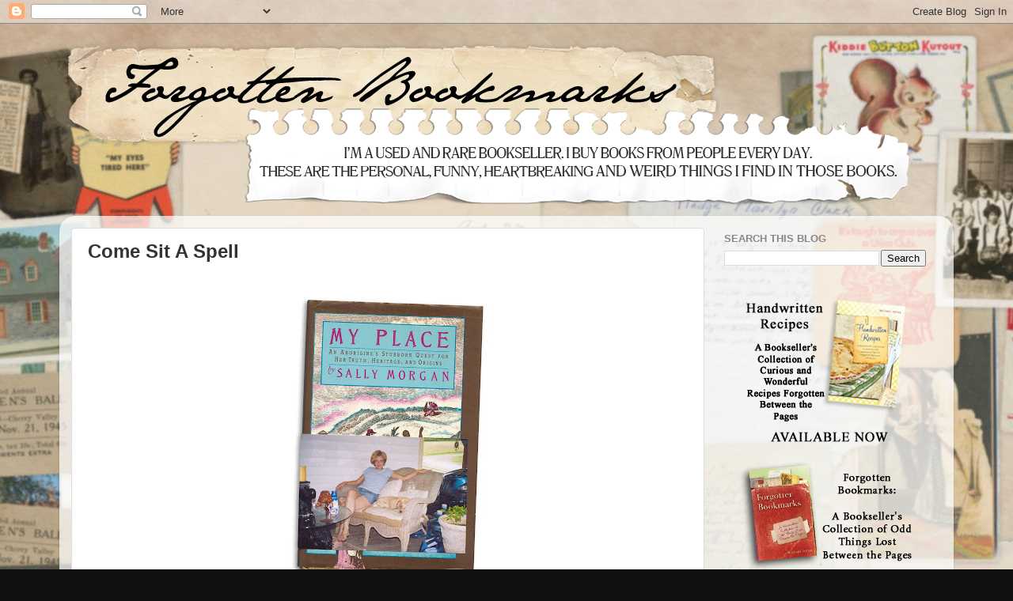

--- FILE ---
content_type: text/javascript; charset=UTF-8
request_url: https://www.forgottenbookmarks.com/2009/07/come-sit-spell.html?action=getFeed&widgetId=Feed1&widgetType=Feed&responseType=js&xssi_token=AOuZoY6xnqeJ3dCC0274FBQVqqGkZvHq-A%3A1768925550372
body_size: 191
content:
try {
_WidgetManager._HandleControllerResult('Feed1', 'getFeed',{'status': 'ok', 'feed': {'entries': [{'title': 'Rhubarb Crisp', 'link': 'http://www.handwrittenrecipes.com/2019/06/rhubarb-crisp.html', 'publishedDate': '2019-06-17T07:21:00.000-07:00', 'author': 'Michael Popek'}, {'title': 'Tomato Butter', 'link': 'http://www.handwrittenrecipes.com/2018/07/tomato-butter.html', 'publishedDate': '2018-07-24T07:04:00.000-07:00', 'author': 'Michael Popek'}, {'title': 'Mocha Cake Filling', 'link': 'http://www.handwrittenrecipes.com/2018/03/mocha-cake-filling.html', 'publishedDate': '2018-03-22T08:35:00.000-07:00', 'author': 'Michael Popek'}, {'title': 'Corn Muffins', 'link': 'http://www.handwrittenrecipes.com/2018/02/corn-muffins.html', 'publishedDate': '2018-02-13T07:07:00.000-08:00', 'author': 'Michael Popek'}, {'title': 'White Cake', 'link': 'http://www.handwrittenrecipes.com/2017/11/white-cake.html', 'publishedDate': '2017-11-09T07:35:00.000-08:00', 'author': 'Michael Popek'}], 'title': 'Handwritten Recipes'}});
} catch (e) {
  if (typeof log != 'undefined') {
    log('HandleControllerResult failed: ' + e);
  }
}
